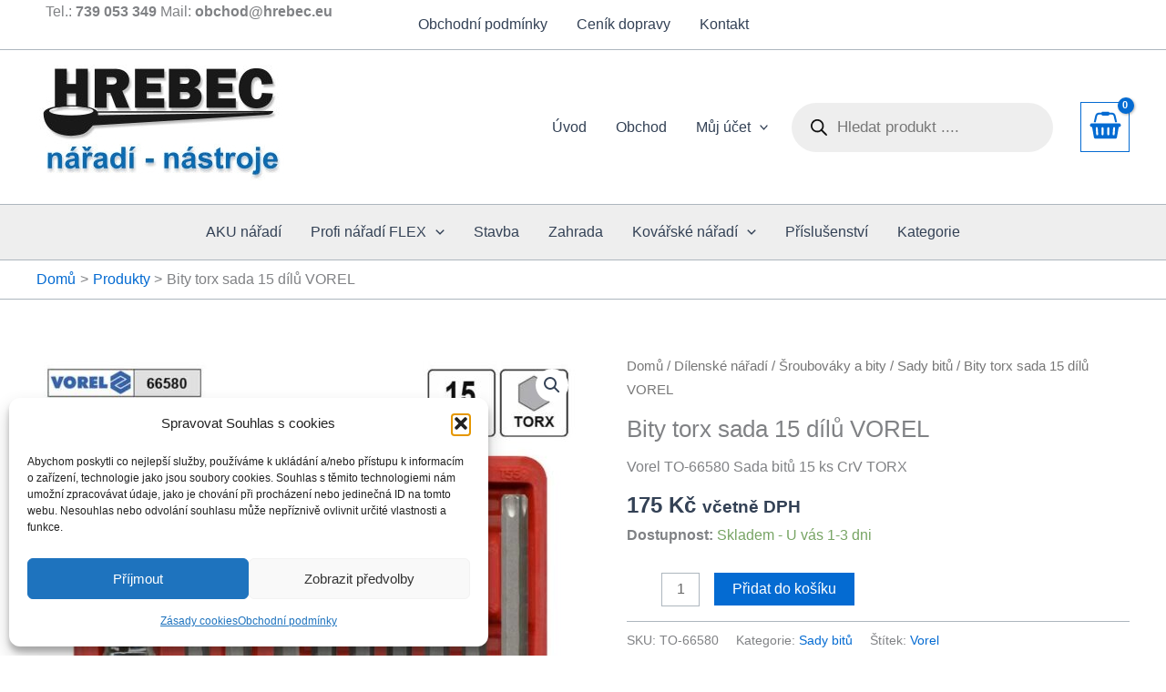

--- FILE ---
content_type: text/css
request_url: https://naradi-hrebec.cz/wp-content/uploads/uag-plugin/assets/37000/uag-css-36853.css?ver=1767295235
body_size: 654
content:
.uagb-social-share__outer-wrap,.uagb-social-share__wrap{display:flex;align-items:center;justify-content:center}.uagb-social-share__layout-vertical.uagb-social-share__outer-wrap,.uagb-social-share__layout-vertical .uagb-social-share__wrap{flex-direction:column}.uagb-social-share__layout-vertical .wp-block-uagb-social-share-child.uagb-ss-repeater.uagb-ss__wrapper:first-child{margin-top:0 !important}.uagb-social-share__layout-vertical .wp-block-uagb-social-share-child.uagb-ss-repeater.uagb-ss__wrapper:last-child{margin-bottom:0 !important}.uagb-social-share__outer-wrap a.uagb-button__link:focus{box-shadow:none}.uagb-social-share__outer-wrap .uagb-ss__wrapper{padding:0;margin-left:5px;margin-right:5px;transition:all 0.2s;display:inline-flex;text-align:center}.uagb-social-share__outer-wrap .uagb-ss__source-wrap{display:inline-block}.uagb-social-share__outer-wrap .uagb-ss__link{color:#3a3a3a;display:inline-table;line-height:0;cursor:pointer}.uagb-social-share__outer-wrap .uagb-ss__source-icon{font-size:40px;width:40px;height:40px}.uagb-social-share__outer-wrap .uagb-ss__source-image{width:40px}@media (max-width: 976px){.uagb-social-share__layout-horizontal .uagb-ss__wrapper{margin-left:0;margin-right:0}}.uagb-social-share__layout-horizontal .wp-block-uagb-social-share-child.uagb-ss-repeater.uagb-ss__wrapper:first-child{margin-left:0 !important}.uagb-social-share__layout-horizontal .wp-block-uagb-social-share-child.uagb-ss-repeater.uagb-ss__wrapper:last-child{margin-right:0 !important}
.wp-block-uagb-social-share .uagb-social-share__wrapper{text-decoration:none}.uagb-social-share__wrapper{box-shadow:none}.uagb-social-share__outer-wrap:not(.uagb-social-share__no-label) .uagb-social-share__source-wrap{margin-right:15px}.uagb-social-share__outer-wrap.uagb-social-share__icon-at-top .uagb-social-share__source-wrap{-ms-flex-item-align:flex-start;align-self:flex-start;margin-top:5px}
.uagb-block-ff835eeb .uagb-ss-repeater span.uagb-ss__link{color: #3a3a3a;}.uagb-block-ff835eeb .uagb-ss-repeater a.uagb-ss__link{color: #3a3a3a;}.uagb-block-ff835eeb .uagb-ss-repeater span.uagb-ss__link svg{fill: #3a3a3a;}.uagb-block-ff835eeb .uagb-ss-repeater a.uagb-ss__link svg{fill: #3a3a3a;}.uagb-block-ff835eeb.uagb-social-share__layout-vertical .uagb-ss__wrapper{margin-left: 0;margin-right: 0;margin-top: 5px;margin-bottom: 5px;}.uagb-block-ff835eeb.uagb-social-share__layout-vertical .uagb-ss__link{padding: 10px;}.uagb-block-ff835eeb.uagb-social-share__layout-horizontal .uagb-ss__link{padding: 10px;}.uagb-block-ff835eeb.uagb-social-share__layout-horizontal .uagb-ss__wrapper{margin-left: 5px;margin-right: 5px;}.uagb-block-ff835eeb .wp-block-uagb-social-share-child {border-radius: 0px;}.uagb-block-ff835eeb .uagb-ss__source-wrap{width: 40px;}.uagb-block-ff835eeb .uagb-ss__source-wrap svg{width: 40px;height: 40px;}.uagb-block-ff835eeb .uagb-ss__source-image{width: 40px;}.uagb-block-ff835eeb .uagb-ss__source-icon{width: 40px;height: 40px;font-size: 40px;}.uagb-block-ff835eeb.uagb-social-share__outer-wrap{justify-content: center;-webkit-box-pack: center;-ms-flex-pack: center;-webkit-box-align: center;-ms-flex-align: center;align-items: center;}.uagb-block-a88e5f0b.uagb-ss-repeater span.uagb-ss__link{color: var(--ast-global-color-5);}.uagb-block-a88e5f0b.uagb-ss-repeater a.uagb-ss__link{color: var(--ast-global-color-5);}.uagb-block-a88e5f0b.uagb-ss-repeater span.uagb-ss__link svg{fill: var(--ast-global-color-5);}.uagb-block-a88e5f0b.uagb-ss-repeater a.uagb-ss__link svg{fill: var(--ast-global-color-5);}.uagb-block-a88e5f0b.uagb-ss-repeater:hover span.uagb-ss__link{color: var(--ast-global-color-0);}.uagb-block-a88e5f0b.uagb-ss-repeater:hover a.uagb-ss__link{color: var(--ast-global-color-0);}.uagb-block-a88e5f0b.uagb-ss-repeater:hover span.uagb-ss__link svg{fill: var(--ast-global-color-0);}.uagb-block-a88e5f0b.uagb-ss-repeater:hover a.uagb-ss__link svg{fill: var(--ast-global-color-0);}@media only screen and (max-width: 976px) {.uagb-block-ff835eeb.uagb-social-share__layout-vertical .uagb-ss__wrapper{margin-left: 0;margin-right: 0;margin-top: 5px;margin-bottom: 5px;}.uagb-block-ff835eeb.uagb-social-share__layout-horizontal .uagb-ss__wrapper{margin-left: 5px;margin-right: 5px;}.uagb-block-ff835eeb.uagb-social-share__outer-wrap{justify-content: center;-webkit-box-pack: center;-ms-flex-pack: center;-webkit-box-align: center;-ms-flex-align: center;align-items: center;}}@media only screen and (max-width: 767px) {.uagb-block-ff835eeb.uagb-social-share__layout-vertical .uagb-ss__wrapper{margin-left: 0;margin-right: 0;margin-top: 5px;margin-bottom: 5px;}.uagb-block-ff835eeb.uagb-social-share__layout-horizontal .uagb-ss__wrapper{margin-left: 5px;margin-right: 5px;}.uagb-block-ff835eeb.uagb-social-share__outer-wrap{justify-content: center;-webkit-box-pack: center;-ms-flex-pack: center;-webkit-box-align: center;-ms-flex-align: center;align-items: center;}}